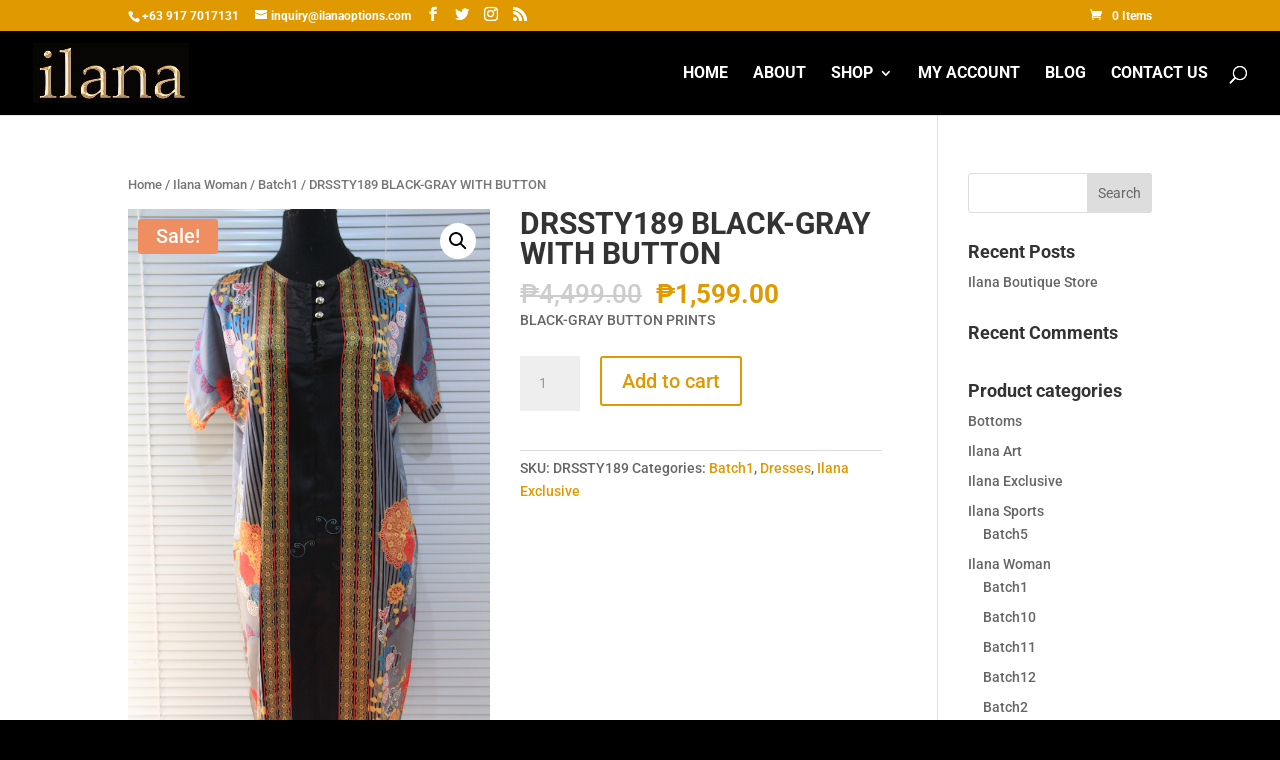

--- FILE ---
content_type: text/css
request_url: https://www.ilanaoptions.com/wp-content/themes/IlanaOptions/style.css?ver=4.6.6.1605180405
body_size: 184
content:
/*
Theme Name: Ilana Options
Theme URI: http://www.elegantthemes.com/gallery/divi/
Template: Divi
Author: Creative Avenue Manila Website Services
Author URI: https://creativeavenuemanila.com/
Description: Smart, Flexible and Beautiful Wordpress theme for fashion business.
Tags: responsive-layout,one-column,two-columns,three-columns,four-columns,left-sidebar,right-sidebar,custom-background,custom-colors,featured-images,full-width-template,post-formats,rtl-language-support,theme-options,threaded-comments,translation-ready
Version: 4.6.6.1605180405
Updated: 2020-11-12 11:26:45

*/

